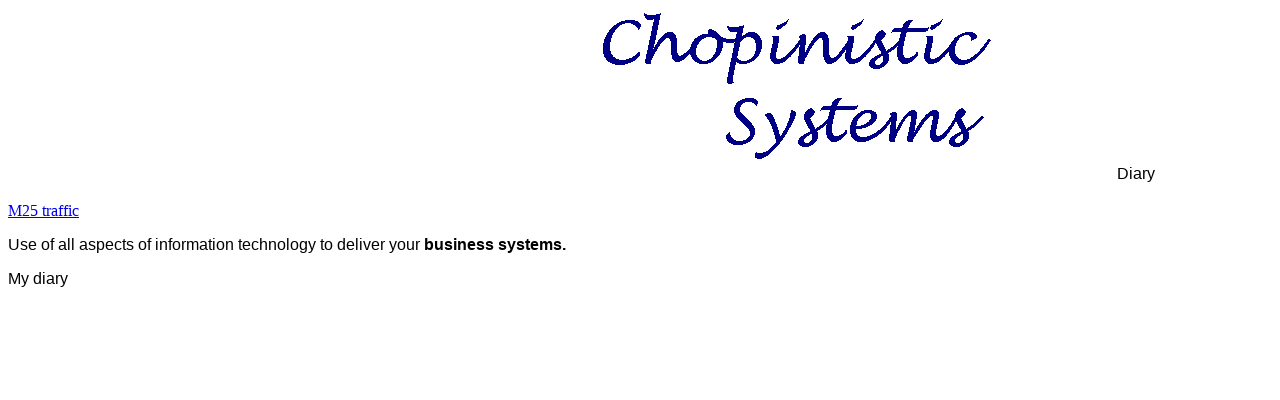

--- FILE ---
content_type: text/html; charset=UTF-8
request_url: https://www.chopinistic.com/when.htm
body_size: 2046
content:
<!DOCTYPE HTML PUBLIC "-//SoftQuad//DTD HoTMetaL PRO 4.0::19971010::extensions to HTML 4.0//EN"
 "hmpro4.dtd">

<HTML>
  
  <HEAD>
	  <script async src="https://pagead2.googlesyndication.com/pagead/js/adsbygoogle.js?client=ca-pub-0845364017650119"
     crossorigin="anonymous"></script>
    <TITLE>Chopinistic Systems  -services </TITLE>
<meta http-equiv="Page-Enter" content="revealTRans(Duration=3.0,Transition=23)">
<meta name="description" content="chopinistic systems - IT consultancy services for Beds Herts and Bucks" >
<meta name="keywords" content=" Chopinistic, stef, bishop, beds, interim, mentor, bedfordshire, herts, hertfordshire, bucks, buckinghamshire, computer, systems, management, ERP, database, reports, Unix,Linux,DNS,Web " >
  </HEAD>
  
  <BODY>
    <TABLE WIDTH="100%">
      <TR>
        <TH COLSPAN="2" WIDTH="392"></TH>
        <TD WIDTH="404"><FONT FACE="Arial"><IMG SRC="choplogo2.gif" ALT="{Chopinistic Systems}" WIDTH="400" HEIGHT="150" ALIGN="TOP"><FONT FACE="Arial">
        </FONT></FONT></TD>
        <TD WIDTH="105"></TD>
        <TD WIDTH="152"></TD>
      </TR>
      <TR>
        <TD COLSPAN="2" WIDTH="392"></TD>
        <TD WIDTH="404"></TD>
        <TD WIDTH="105"></TD>
        <TD WIDTH="152"><FONT FACE="Arial">Diary</FONT><BR>
        </TD>
      </TR>
    </TABLE>
    
    <P> 
<a href=http://westclayton.com/WCtraffic25.htm>M25 traffic</a>

</P>
    
    <P><FONT FACE="Arial">Use of all aspects of information technology to deliver your
     <b>business systems.</b></FONT></P>
    
    <P><FONT FACE="Arial">My diary</FONT></P>
    <UL>
</UL>
<iframe src="http://www.google.com/calendar/hosted/chopinistic.com/embed?height=600&amp;wkst=2&amp;bgcolor=%23999999&amp;src=stefbishop%40chopinistic.com&amp;color=%23528800&amp;ctz=Europe%2FLondon" style=" border-width:0 " width="800" height="600" frameborder="0" scrolling="no"></iframe>
<UL>
<br><LI><FONT FACE="Arial"></FONT>
</UL>
    <P><FONT FACE="Arial"><A HREF="index.htm">Return to home page</A></FONT></P>
    
    <P></P>
  </BODY>
</HTML>


--- FILE ---
content_type: text/html; charset=utf-8
request_url: https://www.google.com/recaptcha/api2/aframe
body_size: 269
content:
<!DOCTYPE HTML><html><head><meta http-equiv="content-type" content="text/html; charset=UTF-8"></head><body><script nonce="6rW0GUbmgLSwDhYfqIZSLQ">/** Anti-fraud and anti-abuse applications only. See google.com/recaptcha */ try{var clients={'sodar':'https://pagead2.googlesyndication.com/pagead/sodar?'};window.addEventListener("message",function(a){try{if(a.source===window.parent){var b=JSON.parse(a.data);var c=clients[b['id']];if(c){var d=document.createElement('img');d.src=c+b['params']+'&rc='+(localStorage.getItem("rc::a")?sessionStorage.getItem("rc::b"):"");window.document.body.appendChild(d);sessionStorage.setItem("rc::e",parseInt(sessionStorage.getItem("rc::e")||0)+1);localStorage.setItem("rc::h",'1769144324046');}}}catch(b){}});window.parent.postMessage("_grecaptcha_ready", "*");}catch(b){}</script></body></html>